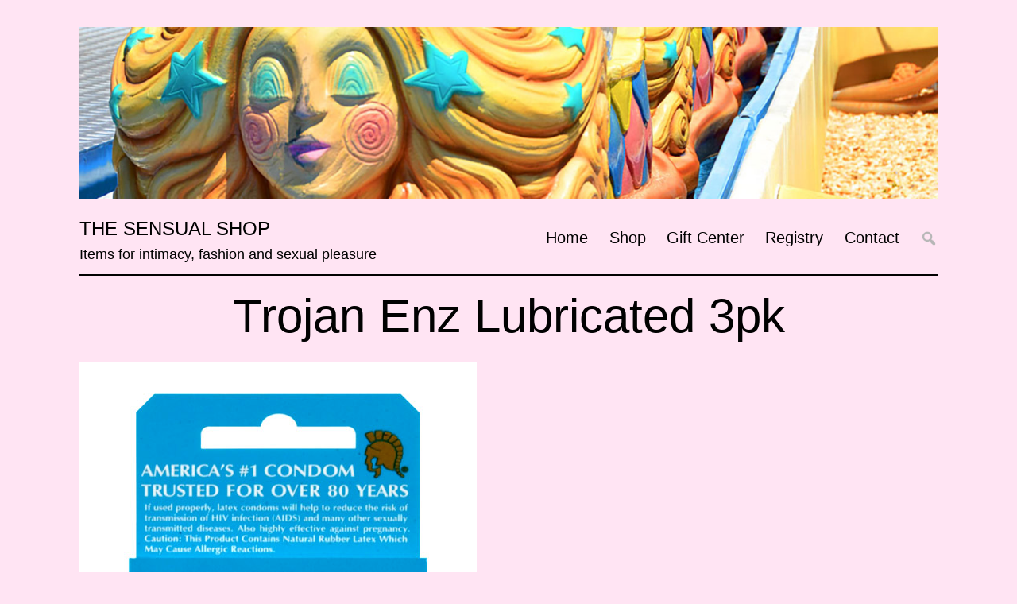

--- FILE ---
content_type: text/html; charset=UTF-8
request_url: https://www.thesensualshop.com/2009/08/22/trojan-enz-lubricated-3pk/
body_size: 10782
content:
<!doctype html>
<html lang="en-US" >
<head>
	<meta charset="UTF-8" />
	<meta name="viewport" content="width=device-width, initial-scale=1.0" />
	<title>Trojan Enz Lubricated 3pk &#8211; The Sensual Shop</title>
<meta name='robots' content='max-image-preview:large' />
<link rel="alternate" type="application/rss+xml" title="The Sensual Shop &raquo; Feed" href="https://www.thesensualshop.com/feed/" />
<link rel="alternate" type="application/rss+xml" title="The Sensual Shop &raquo; Comments Feed" href="https://www.thesensualshop.com/comments/feed/" />
<link rel="alternate" title="oEmbed (JSON)" type="application/json+oembed" href="https://www.thesensualshop.com/wp-json/oembed/1.0/embed?url=https%3A%2F%2Fwww.thesensualshop.com%2F2009%2F08%2F22%2Ftrojan-enz-lubricated-3pk%2F" />
<link rel="alternate" title="oEmbed (XML)" type="text/xml+oembed" href="https://www.thesensualshop.com/wp-json/oembed/1.0/embed?url=https%3A%2F%2Fwww.thesensualshop.com%2F2009%2F08%2F22%2Ftrojan-enz-lubricated-3pk%2F&#038;format=xml" />
<style id='wp-img-auto-sizes-contain-inline-css'>
img:is([sizes=auto i],[sizes^="auto," i]){contain-intrinsic-size:3000px 1500px}
/*# sourceURL=wp-img-auto-sizes-contain-inline-css */
</style>
<style id='wp-emoji-styles-inline-css'>

	img.wp-smiley, img.emoji {
		display: inline !important;
		border: none !important;
		box-shadow: none !important;
		height: 1em !important;
		width: 1em !important;
		margin: 0 0.07em !important;
		vertical-align: -0.1em !important;
		background: none !important;
		padding: 0 !important;
	}
/*# sourceURL=wp-emoji-styles-inline-css */
</style>
<style id='wp-block-library-inline-css'>
:root{--wp-block-synced-color:#7a00df;--wp-block-synced-color--rgb:122,0,223;--wp-bound-block-color:var(--wp-block-synced-color);--wp-editor-canvas-background:#ddd;--wp-admin-theme-color:#007cba;--wp-admin-theme-color--rgb:0,124,186;--wp-admin-theme-color-darker-10:#006ba1;--wp-admin-theme-color-darker-10--rgb:0,107,160.5;--wp-admin-theme-color-darker-20:#005a87;--wp-admin-theme-color-darker-20--rgb:0,90,135;--wp-admin-border-width-focus:2px}@media (min-resolution:192dpi){:root{--wp-admin-border-width-focus:1.5px}}.wp-element-button{cursor:pointer}:root .has-very-light-gray-background-color{background-color:#eee}:root .has-very-dark-gray-background-color{background-color:#313131}:root .has-very-light-gray-color{color:#eee}:root .has-very-dark-gray-color{color:#313131}:root .has-vivid-green-cyan-to-vivid-cyan-blue-gradient-background{background:linear-gradient(135deg,#00d084,#0693e3)}:root .has-purple-crush-gradient-background{background:linear-gradient(135deg,#34e2e4,#4721fb 50%,#ab1dfe)}:root .has-hazy-dawn-gradient-background{background:linear-gradient(135deg,#faaca8,#dad0ec)}:root .has-subdued-olive-gradient-background{background:linear-gradient(135deg,#fafae1,#67a671)}:root .has-atomic-cream-gradient-background{background:linear-gradient(135deg,#fdd79a,#004a59)}:root .has-nightshade-gradient-background{background:linear-gradient(135deg,#330968,#31cdcf)}:root .has-midnight-gradient-background{background:linear-gradient(135deg,#020381,#2874fc)}:root{--wp--preset--font-size--normal:16px;--wp--preset--font-size--huge:42px}.has-regular-font-size{font-size:1em}.has-larger-font-size{font-size:2.625em}.has-normal-font-size{font-size:var(--wp--preset--font-size--normal)}.has-huge-font-size{font-size:var(--wp--preset--font-size--huge)}.has-text-align-center{text-align:center}.has-text-align-left{text-align:left}.has-text-align-right{text-align:right}.has-fit-text{white-space:nowrap!important}#end-resizable-editor-section{display:none}.aligncenter{clear:both}.items-justified-left{justify-content:flex-start}.items-justified-center{justify-content:center}.items-justified-right{justify-content:flex-end}.items-justified-space-between{justify-content:space-between}.screen-reader-text{border:0;clip-path:inset(50%);height:1px;margin:-1px;overflow:hidden;padding:0;position:absolute;width:1px;word-wrap:normal!important}.screen-reader-text:focus{background-color:#ddd;clip-path:none;color:#444;display:block;font-size:1em;height:auto;left:5px;line-height:normal;padding:15px 23px 14px;text-decoration:none;top:5px;width:auto;z-index:100000}html :where(.has-border-color){border-style:solid}html :where([style*=border-top-color]){border-top-style:solid}html :where([style*=border-right-color]){border-right-style:solid}html :where([style*=border-bottom-color]){border-bottom-style:solid}html :where([style*=border-left-color]){border-left-style:solid}html :where([style*=border-width]){border-style:solid}html :where([style*=border-top-width]){border-top-style:solid}html :where([style*=border-right-width]){border-right-style:solid}html :where([style*=border-bottom-width]){border-bottom-style:solid}html :where([style*=border-left-width]){border-left-style:solid}html :where(img[class*=wp-image-]){height:auto;max-width:100%}:where(figure){margin:0 0 1em}html :where(.is-position-sticky){--wp-admin--admin-bar--position-offset:var(--wp-admin--admin-bar--height,0px)}@media screen and (max-width:600px){html :where(.is-position-sticky){--wp-admin--admin-bar--position-offset:0px}}

/*# sourceURL=wp-block-library-inline-css */
</style><style id='global-styles-inline-css'>
:root{--wp--preset--aspect-ratio--square: 1;--wp--preset--aspect-ratio--4-3: 4/3;--wp--preset--aspect-ratio--3-4: 3/4;--wp--preset--aspect-ratio--3-2: 3/2;--wp--preset--aspect-ratio--2-3: 2/3;--wp--preset--aspect-ratio--16-9: 16/9;--wp--preset--aspect-ratio--9-16: 9/16;--wp--preset--color--black: #000000;--wp--preset--color--cyan-bluish-gray: #abb8c3;--wp--preset--color--white: #FFFFFF;--wp--preset--color--pale-pink: #f78da7;--wp--preset--color--vivid-red: #cf2e2e;--wp--preset--color--luminous-vivid-orange: #ff6900;--wp--preset--color--luminous-vivid-amber: #fcb900;--wp--preset--color--light-green-cyan: #7bdcb5;--wp--preset--color--vivid-green-cyan: #00d084;--wp--preset--color--pale-cyan-blue: #8ed1fc;--wp--preset--color--vivid-cyan-blue: #0693e3;--wp--preset--color--vivid-purple: #9b51e0;--wp--preset--color--dark-gray: #28303D;--wp--preset--color--gray: #39414D;--wp--preset--color--green: #D1E4DD;--wp--preset--color--blue: #D1DFE4;--wp--preset--color--purple: #D1D1E4;--wp--preset--color--red: #E4D1D1;--wp--preset--color--orange: #E4DAD1;--wp--preset--color--yellow: #EEEADD;--wp--preset--gradient--vivid-cyan-blue-to-vivid-purple: linear-gradient(135deg,rgb(6,147,227) 0%,rgb(155,81,224) 100%);--wp--preset--gradient--light-green-cyan-to-vivid-green-cyan: linear-gradient(135deg,rgb(122,220,180) 0%,rgb(0,208,130) 100%);--wp--preset--gradient--luminous-vivid-amber-to-luminous-vivid-orange: linear-gradient(135deg,rgb(252,185,0) 0%,rgb(255,105,0) 100%);--wp--preset--gradient--luminous-vivid-orange-to-vivid-red: linear-gradient(135deg,rgb(255,105,0) 0%,rgb(207,46,46) 100%);--wp--preset--gradient--very-light-gray-to-cyan-bluish-gray: linear-gradient(135deg,rgb(238,238,238) 0%,rgb(169,184,195) 100%);--wp--preset--gradient--cool-to-warm-spectrum: linear-gradient(135deg,rgb(74,234,220) 0%,rgb(151,120,209) 20%,rgb(207,42,186) 40%,rgb(238,44,130) 60%,rgb(251,105,98) 80%,rgb(254,248,76) 100%);--wp--preset--gradient--blush-light-purple: linear-gradient(135deg,rgb(255,206,236) 0%,rgb(152,150,240) 100%);--wp--preset--gradient--blush-bordeaux: linear-gradient(135deg,rgb(254,205,165) 0%,rgb(254,45,45) 50%,rgb(107,0,62) 100%);--wp--preset--gradient--luminous-dusk: linear-gradient(135deg,rgb(255,203,112) 0%,rgb(199,81,192) 50%,rgb(65,88,208) 100%);--wp--preset--gradient--pale-ocean: linear-gradient(135deg,rgb(255,245,203) 0%,rgb(182,227,212) 50%,rgb(51,167,181) 100%);--wp--preset--gradient--electric-grass: linear-gradient(135deg,rgb(202,248,128) 0%,rgb(113,206,126) 100%);--wp--preset--gradient--midnight: linear-gradient(135deg,rgb(2,3,129) 0%,rgb(40,116,252) 100%);--wp--preset--gradient--purple-to-yellow: linear-gradient(160deg, #D1D1E4 0%, #EEEADD 100%);--wp--preset--gradient--yellow-to-purple: linear-gradient(160deg, #EEEADD 0%, #D1D1E4 100%);--wp--preset--gradient--green-to-yellow: linear-gradient(160deg, #D1E4DD 0%, #EEEADD 100%);--wp--preset--gradient--yellow-to-green: linear-gradient(160deg, #EEEADD 0%, #D1E4DD 100%);--wp--preset--gradient--red-to-yellow: linear-gradient(160deg, #E4D1D1 0%, #EEEADD 100%);--wp--preset--gradient--yellow-to-red: linear-gradient(160deg, #EEEADD 0%, #E4D1D1 100%);--wp--preset--gradient--purple-to-red: linear-gradient(160deg, #D1D1E4 0%, #E4D1D1 100%);--wp--preset--gradient--red-to-purple: linear-gradient(160deg, #E4D1D1 0%, #D1D1E4 100%);--wp--preset--font-size--small: 18px;--wp--preset--font-size--medium: 20px;--wp--preset--font-size--large: 24px;--wp--preset--font-size--x-large: 42px;--wp--preset--font-size--extra-small: 16px;--wp--preset--font-size--normal: 20px;--wp--preset--font-size--extra-large: 40px;--wp--preset--font-size--huge: 96px;--wp--preset--font-size--gigantic: 144px;--wp--preset--spacing--20: 0.44rem;--wp--preset--spacing--30: 0.67rem;--wp--preset--spacing--40: 1rem;--wp--preset--spacing--50: 1.5rem;--wp--preset--spacing--60: 2.25rem;--wp--preset--spacing--70: 3.38rem;--wp--preset--spacing--80: 5.06rem;--wp--preset--shadow--natural: 6px 6px 9px rgba(0, 0, 0, 0.2);--wp--preset--shadow--deep: 12px 12px 50px rgba(0, 0, 0, 0.4);--wp--preset--shadow--sharp: 6px 6px 0px rgba(0, 0, 0, 0.2);--wp--preset--shadow--outlined: 6px 6px 0px -3px rgb(255, 255, 255), 6px 6px rgb(0, 0, 0);--wp--preset--shadow--crisp: 6px 6px 0px rgb(0, 0, 0);}:where(.is-layout-flex){gap: 0.5em;}:where(.is-layout-grid){gap: 0.5em;}body .is-layout-flex{display: flex;}.is-layout-flex{flex-wrap: wrap;align-items: center;}.is-layout-flex > :is(*, div){margin: 0;}body .is-layout-grid{display: grid;}.is-layout-grid > :is(*, div){margin: 0;}:where(.wp-block-columns.is-layout-flex){gap: 2em;}:where(.wp-block-columns.is-layout-grid){gap: 2em;}:where(.wp-block-post-template.is-layout-flex){gap: 1.25em;}:where(.wp-block-post-template.is-layout-grid){gap: 1.25em;}.has-black-color{color: var(--wp--preset--color--black) !important;}.has-cyan-bluish-gray-color{color: var(--wp--preset--color--cyan-bluish-gray) !important;}.has-white-color{color: var(--wp--preset--color--white) !important;}.has-pale-pink-color{color: var(--wp--preset--color--pale-pink) !important;}.has-vivid-red-color{color: var(--wp--preset--color--vivid-red) !important;}.has-luminous-vivid-orange-color{color: var(--wp--preset--color--luminous-vivid-orange) !important;}.has-luminous-vivid-amber-color{color: var(--wp--preset--color--luminous-vivid-amber) !important;}.has-light-green-cyan-color{color: var(--wp--preset--color--light-green-cyan) !important;}.has-vivid-green-cyan-color{color: var(--wp--preset--color--vivid-green-cyan) !important;}.has-pale-cyan-blue-color{color: var(--wp--preset--color--pale-cyan-blue) !important;}.has-vivid-cyan-blue-color{color: var(--wp--preset--color--vivid-cyan-blue) !important;}.has-vivid-purple-color{color: var(--wp--preset--color--vivid-purple) !important;}.has-black-background-color{background-color: var(--wp--preset--color--black) !important;}.has-cyan-bluish-gray-background-color{background-color: var(--wp--preset--color--cyan-bluish-gray) !important;}.has-white-background-color{background-color: var(--wp--preset--color--white) !important;}.has-pale-pink-background-color{background-color: var(--wp--preset--color--pale-pink) !important;}.has-vivid-red-background-color{background-color: var(--wp--preset--color--vivid-red) !important;}.has-luminous-vivid-orange-background-color{background-color: var(--wp--preset--color--luminous-vivid-orange) !important;}.has-luminous-vivid-amber-background-color{background-color: var(--wp--preset--color--luminous-vivid-amber) !important;}.has-light-green-cyan-background-color{background-color: var(--wp--preset--color--light-green-cyan) !important;}.has-vivid-green-cyan-background-color{background-color: var(--wp--preset--color--vivid-green-cyan) !important;}.has-pale-cyan-blue-background-color{background-color: var(--wp--preset--color--pale-cyan-blue) !important;}.has-vivid-cyan-blue-background-color{background-color: var(--wp--preset--color--vivid-cyan-blue) !important;}.has-vivid-purple-background-color{background-color: var(--wp--preset--color--vivid-purple) !important;}.has-black-border-color{border-color: var(--wp--preset--color--black) !important;}.has-cyan-bluish-gray-border-color{border-color: var(--wp--preset--color--cyan-bluish-gray) !important;}.has-white-border-color{border-color: var(--wp--preset--color--white) !important;}.has-pale-pink-border-color{border-color: var(--wp--preset--color--pale-pink) !important;}.has-vivid-red-border-color{border-color: var(--wp--preset--color--vivid-red) !important;}.has-luminous-vivid-orange-border-color{border-color: var(--wp--preset--color--luminous-vivid-orange) !important;}.has-luminous-vivid-amber-border-color{border-color: var(--wp--preset--color--luminous-vivid-amber) !important;}.has-light-green-cyan-border-color{border-color: var(--wp--preset--color--light-green-cyan) !important;}.has-vivid-green-cyan-border-color{border-color: var(--wp--preset--color--vivid-green-cyan) !important;}.has-pale-cyan-blue-border-color{border-color: var(--wp--preset--color--pale-cyan-blue) !important;}.has-vivid-cyan-blue-border-color{border-color: var(--wp--preset--color--vivid-cyan-blue) !important;}.has-vivid-purple-border-color{border-color: var(--wp--preset--color--vivid-purple) !important;}.has-vivid-cyan-blue-to-vivid-purple-gradient-background{background: var(--wp--preset--gradient--vivid-cyan-blue-to-vivid-purple) !important;}.has-light-green-cyan-to-vivid-green-cyan-gradient-background{background: var(--wp--preset--gradient--light-green-cyan-to-vivid-green-cyan) !important;}.has-luminous-vivid-amber-to-luminous-vivid-orange-gradient-background{background: var(--wp--preset--gradient--luminous-vivid-amber-to-luminous-vivid-orange) !important;}.has-luminous-vivid-orange-to-vivid-red-gradient-background{background: var(--wp--preset--gradient--luminous-vivid-orange-to-vivid-red) !important;}.has-very-light-gray-to-cyan-bluish-gray-gradient-background{background: var(--wp--preset--gradient--very-light-gray-to-cyan-bluish-gray) !important;}.has-cool-to-warm-spectrum-gradient-background{background: var(--wp--preset--gradient--cool-to-warm-spectrum) !important;}.has-blush-light-purple-gradient-background{background: var(--wp--preset--gradient--blush-light-purple) !important;}.has-blush-bordeaux-gradient-background{background: var(--wp--preset--gradient--blush-bordeaux) !important;}.has-luminous-dusk-gradient-background{background: var(--wp--preset--gradient--luminous-dusk) !important;}.has-pale-ocean-gradient-background{background: var(--wp--preset--gradient--pale-ocean) !important;}.has-electric-grass-gradient-background{background: var(--wp--preset--gradient--electric-grass) !important;}.has-midnight-gradient-background{background: var(--wp--preset--gradient--midnight) !important;}.has-small-font-size{font-size: var(--wp--preset--font-size--small) !important;}.has-medium-font-size{font-size: var(--wp--preset--font-size--medium) !important;}.has-large-font-size{font-size: var(--wp--preset--font-size--large) !important;}.has-x-large-font-size{font-size: var(--wp--preset--font-size--x-large) !important;}
/*# sourceURL=global-styles-inline-css */
</style>

<style id='classic-theme-styles-inline-css'>
/*! This file is auto-generated */
.wp-block-button__link{color:#fff;background-color:#32373c;border-radius:9999px;box-shadow:none;text-decoration:none;padding:calc(.667em + 2px) calc(1.333em + 2px);font-size:1.125em}.wp-block-file__button{background:#32373c;color:#fff;text-decoration:none}
/*# sourceURL=/wp-includes/css/classic-themes.min.css */
</style>
<link rel='stylesheet' id='twenty-twenty-one-custom-color-overrides-css' href='https://www.thesensualshop.com/wp-content/themes/twentytwentyone/assets/css/custom-color-overrides.css?ver=1.0' media='all' />
<style id='twenty-twenty-one-custom-color-overrides-inline-css'>
:root .editor-styles-wrapper{--global--color-background: #ffe4f3;--global--color-primary: #000;--global--color-secondary: #000;--button--color-background: #000;--button--color-text-hover: #000;}
/*# sourceURL=twenty-twenty-one-custom-color-overrides-inline-css */
</style>
<link rel='stylesheet' id='twenty-twenty-one-style-css' href='https://www.thesensualshop.com/wp-content/themes/twentytwentyone/style.css?ver=1.0' media='all' />
<style id='twenty-twenty-one-style-inline-css'>
:root{--global--color-background: #ffe4f3;--global--color-primary: #000;--global--color-secondary: #000;--button--color-background: #000;--button--color-text-hover: #000;}
/*# sourceURL=twenty-twenty-one-style-inline-css */
</style>
<link rel='stylesheet' id='hitpics-main-style-css' href='https://www.thesensualshop.com/wp-content/themes/hpdefaulttwo/style.css?ver=1.0' media='all' />
<link rel='stylesheet' id='dashicons-css' href='https://www.thesensualshop.com/wp-includes/css/dashicons.min.css?ver=6.9' media='all' />
<link rel='stylesheet' id='twenty-twenty-one-print-style-css' href='https://www.thesensualshop.com/wp-content/themes/twentytwentyone/assets/css/print.css?ver=1.0' media='print' />
<script src="https://www.thesensualshop.com/wp-includes/js/jquery/jquery.min.js?ver=3.7.1" id="jquery-core-js"></script>
<script src="https://www.thesensualshop.com/wp-includes/js/jquery/jquery-migrate.min.js?ver=3.4.1" id="jquery-migrate-js"></script>
<script id="twenty-twenty-one-ie11-polyfills-js-after">
( Element.prototype.matches && Element.prototype.closest && window.NodeList && NodeList.prototype.forEach ) || document.write( '<script src="https://www.thesensualshop.com/wp-content/themes/twentytwentyone/assets/js/polyfills.js?ver=1.0"></scr' + 'ipt>' );
//# sourceURL=twenty-twenty-one-ie11-polyfills-js-after
</script>
<script src="https://www.thesensualshop.com/wp-content/themes/twentytwentyone/assets/js/primary-navigation.js?ver=1.0" id="twenty-twenty-one-primary-navigation-script-js" defer data-wp-strategy="defer"></script>
<link rel="https://api.w.org/" href="https://www.thesensualshop.com/wp-json/" /><link rel="alternate" title="JSON" type="application/json" href="https://www.thesensualshop.com/wp-json/wp/v2/posts/561" /><link rel="EditURI" type="application/rsd+xml" title="RSD" href="https://www.thesensualshop.com/xmlrpc.php?rsd" />
<meta name="generator" content="WordPress 6.9" />
<link rel="image_src" href="https://www.thesensualshop.com/wp-content/sensualshop-uploads/2009/08/trojanenz.jpg" />
<link rel="canonical" href="https://www.thesensualshop.com/2009/08/22/trojan-enz-lubricated-3pk" />
<link rel="shortlink" href="https://www.thesensualshop.com/?p=561" />
<meta name="web_author" content="Web Site Development: Hit Pictures" />
<meta name="wp_theme_name" content="HitPictures" />
<link rel="wp_theme_address" href="https://hit.pics/" />
<meta name="copyright" content="The Sensual Shop" />
<meta name="googlebot" content="noodp" />
<meta name="robots" content="noodp" />
<meta name="no-email-collection" content="No spam harvesting allowed" />
<meta name="dc.source" content="https://www.thesensualshop.com/2009/08/22/trojan-enz-lubricated-3pk" />
<meta name="dc.publisher" content="The Sensual Shop" />
<meta name="dc.date" content="2009-08-22T17:37:09-07:00" />
<meta name="dc.title" content="Trojan Enz Lubricated 3pk" />
<meta name="dc.creator" content="Walker" />
<meta name="description" content="Trojan Enz Lubricated 3pk-Safety girls and boys everywhere count on the superior quality of Trojan condoms to provide secure, sensual sexual experiences. The" />
<meta name="keywords" content="adult novelty,condoms,sensual products," />
<meta name="author" content="Walker" />
<meta name="abstract" content="Trojan Enz Lubricated 3pk" />
<meta property="og:title" content="Trojan Enz Lubricated 3pk" />
<meta itemprop="name" content="Trojan Enz Lubricated 3pk" />
<meta name="twitter:title" content="Trojan Enz Lubricated 3pk" />
<meta property="og:type" content="article" />
<meta property="article:published_time" content="2009-08-22T17:37:09-07:00" />
<meta property="article:modified_time" content="2012-11-30T23:22:23-07:00" />
<meta property="og:description" content="Trojan Enz Lubricated 3pk-Safety girls and boys everywhere count on the superior quality of Trojan condoms to provide secure, sensual sexual experiences. The" />
<meta name="twitter:description" content="Trojan Enz Lubricated 3pk-Safety girls and boys everywhere count on the superior quality of Trojan condoms to provide secure, sensual sexual experiences. The" />
<meta itemprop="description" content="Trojan Enz Lubricated 3pk-Safety girls and boys everywhere count on the superior quality of Trojan condoms to provide secure, sensual sexual experiences. The" />
<meta itemprop="image" content="https://www.thesensualshop.com/wp-content/sensualshop-uploads/2009/08/trojanenz.jpg" />
<link rel="icon" href="https://www.thesensualshop.com/wp-content/themes/hpdefaulttwo/image_icons/favicon_32x32.png" sizes="32x32" />
<link rel="icon" href="https://www.thesensualshop.com/wp-content/themes/hpdefaulttwo/image_icons/favicon_192x192.png" sizes="192x192" />
<link rel="apple-touch-icon" href="https://www.thesensualshop.com/wp-content/themes/hpdefaulttwo/image_icons/favicon_180x180.png" />
<link rel="android-chrome" href="https://www.thesensualshop.com/wp-content/themes/hpdefaulttwo/image_icons/favicon_192x192.png" />
<link rel="android-chrome" href="https://www.thesensualshop.com/wp-content/themes/hpdefaulttwo/image_icons/favicon_512x512.png" />
<meta name="msapplication-TileImage" content="https://www.thesensualshop.com/wp-content/themes/hpdefaulttwo/image_icons/favicon_270x270.png" />
<meta name="twitter:card" content="summary" />
<meta property="og:url" content="https://www.thesensualshop.com/2009/08/22/trojan-enz-lubricated-3pk" />
<meta property="og:image" content="https://www.thesensualshop.com/wp-content/sensualshop-uploads/2009/08/trojanenz.jpg" />
<meta property="og:site_name" content="The Sensual Shop" />
<script type="text/javascript">

// Add attribute to every anchor tag with a JPEG, PNG or GIF
jQuery(function($) {
	jQuery('a[href$=".jpg"], a[href$=".jpeg"], a[href$=".png"], a[href$=".gif"]').attr('onclick', 'nlrg_img(this)'); 
});

// Remove function
function remove_img(value) {
	var parent=jQuery(value).parent();
	parent.remove();
}
	
// Load large image versions into a lightbox
function nlrg_img(value) {
	event.preventDefault();
	var imgdata = jQuery(value).attr('href');
         
		// Check if #lightbox already loaded
        if (jQuery('#lightbox').length > 0) {

            jQuery('#imgcontent').html('<img src="' + imgdata + '" />');
            jQuery('#lightbox').show(600);
			jQuery('#imgcontent').show(900);
        
		}else{

            // Or create HTML markup
            var lightbox = 
            '<div id="lightbox">' +
                '<div id="imgcontent">' +
                    '<img src="' + imgdata +'" />' +
                '</div>' +    
            '</div>';
                 
            //insert lightbox HTML into page
            jQuery('body').append(lightbox);
        }
}

jQuery(document).ready(function(jQuery) {
     
    //Click anywhere on the page to get rid of lightbox window
    jQuery('body').on('click', '#lightbox', function() { //must use on, as the lightbox element is inserted into the DOM
		jQuery('#imgcontent').hide(600);
        jQuery('#lightbox').hide(600);
    });	
}); 

</script>


<script type="text/javascript">

// Add attribute to every anchor tag with class 'hpdloader'
jQuery(function($) {
	jQuery('div[class*="hpdloader"]').attr('onclick', 'blwup(this)'); 
});

function blwup(value) {
	event.preventDefault();
	var divdata = jQuery(value).children().html();
	var closeBtn = '<div id="lghtclose"><img src="https://www.thesensualshop.com/wp-content/themes/hpdefaulttwo/images/close.png" /></div>';

		// Check if #lightbox already loaded
        if (jQuery('#htmlightbox').length > 0) {

            jQuery('#htmlcontent').html(closeBtn + divdata);
            jQuery('#htmlightbox').show(600);
			jQuery('#htmlcontent').show(700);
        
		}else{

          // Or create HTML markup
          var lightbox = 
            '<div id="htmlightbox">' +
                '<div id="htmlcontent">' +
                    closeBtn + divdata +
                '</div>' +    
            '</div>';
                 
            //insert lightbox HTML into page
            jQuery('body').append(lightbox);
        }
}

jQuery(document).ready(function(jQuery) {

    //Click close icon lightbox window
    jQuery('body').on('click', '#lghtclose', function() {

		jQuery('#htmlightbox').hide(600);
    });
});

</script>

<style id="custom-background-css">
body.custom-background { background-color: #ffe4f3; }
</style>
			<style id="wp-custom-css">
			.post-thumbnail .thumbIcon {
	display: none;
}		</style>
		</head>

<body class="wp-singular post-template-default single single-post postid-561 single-format-image custom-background wp-custom-logo wp-embed-responsive wp-theme-twentytwentyone wp-child-theme-hpdefaulttwo is-light-theme has-background-white no-js singular has-main-navigation">
<div id="page" class="site">
	<a class="skip-link screen-reader-text" href="#content">
		Skip to content	</a>

	
<header id="masthead" class="site-header has-logo has-title-and-tagline has-menu">

	
	<div class="site-logo"><a href="https://www.thesensualshop.com/" class="custom-logo-link" rel="home"><img width="1400" height="280" src="https://www.thesensualshop.com/wp-content/sensualshop-uploads/2023/07/sensual-shop-banner-230713.jpg" class="custom-logo" alt="The Sensual Shop" decoding="async" fetchpriority="high" srcset="https://www.thesensualshop.com/wp-content/sensualshop-uploads/2023/07/sensual-shop-banner-230713.jpg 1400w, https://www.thesensualshop.com/wp-content/sensualshop-uploads/2023/07/sensual-shop-banner-230713-300x60.jpg 300w, https://www.thesensualshop.com/wp-content/sensualshop-uploads/2023/07/sensual-shop-banner-230713-1024x205.jpg 1024w" sizes="(max-width: 1400px) 100vw, 1400px" /></a></div>

<div class="site-branding">

	
						<p class="site-title"><a href="https://www.thesensualshop.com/" rel="home">The Sensual Shop</a></p>
			
			<p class="site-description">
			Items for intimacy, fashion and sexual pleasure		</p>
	</div><!-- .site-branding -->
	
	<nav id="site-navigation" class="primary-navigation" role="navigation" aria-label="Primary menu">
		<div class="menu-button-container">
			<button id="primary-mobile-menu" class="button" aria-controls="primary-menu-list" aria-expanded="false">
				<span class="dropdown-icon open">Menu					<svg class="svg-icon" width="24" height="24" aria-hidden="true" role="img" focusable="false" viewBox="0 0 24 24" fill="none" xmlns="http://www.w3.org/2000/svg"><path fill-rule="evenodd" clip-rule="evenodd" d="M4.5 6H19.5V7.5H4.5V6ZM4.5 12H19.5V13.5H4.5V12ZM19.5 18H4.5V19.5H19.5V18Z" fill="currentColor"/></svg>				</span>
				<span class="dropdown-icon close">Close					<svg class="svg-icon" width="24" height="24" aria-hidden="true" role="img" focusable="false" viewBox="0 0 24 24" fill="none" xmlns="http://www.w3.org/2000/svg"><path fill-rule="evenodd" clip-rule="evenodd" d="M12 10.9394L5.53033 4.46973L4.46967 5.53039L10.9393 12.0001L4.46967 18.4697L5.53033 19.5304L12 13.0607L18.4697 19.5304L19.5303 18.4697L13.0607 12.0001L19.5303 5.53039L18.4697 4.46973L12 10.9394Z" fill="currentColor"/></svg>				</span>
			</button><!-- #primary-mobile-menu -->
			
			<div id="moblsearch" class="hpdloader">##<div>
                <form role="search" method="get" class="search-form" action="https://www.thesensualshop.com/">
                <label for="search-form-1"></label>
                <input type="search" class="search-field" placeholder="Search" value="" name="s" title="Search for:" />
                <input type="submit" class="search-submit" value="" />
                </form>
			</div></div>

		</div><!-- .menu-button-container -->
		<div class="primary-menu-container"><ul id="primary-menu-list" class="menu-wrapper"><li id="menu-item-937" class="menu-item menu-item-type-custom menu-item-object-custom menu-item-home menu-item-937"><a href="https://www.thesensualshop.com/">Home</a></li>
<li id="menu-item-1327" class="menu-item menu-item-type-custom menu-item-object-custom menu-item-home menu-item-1327"><a href="https://www.thesensualshop.com/">Shop</a></li>
<li id="menu-item-1326" class="menu-item menu-item-type-post_type menu-item-object-page menu-item-1326"><a href="https://www.thesensualshop.com/gift-center/">Gift Center</a></li>
<li id="menu-item-1269" class="menu-item menu-item-type-custom menu-item-object-custom menu-item-1269"><a target="_blank" href="http://www.mygiftlist.com/register_gift.asp?RefSource=SENSUALS2284">Registry</a></li>
<li id="menu-item-1330" class="menu-item menu-item-type-post_type menu-item-object-page menu-item-1330"><a href="https://www.thesensualshop.com/contact-us/">Contact</a></li>
<li class="menu-item menu-search"><div class="hpdloader">##<div><form role="search" method="get" class="search-form" action="https://www.thesensualshop.com/"><label for="search-form-2"></label><input type="search" class="search-field" placeholder="Search" value="" name="s" title="Search for:" /><input type="submit" class="search-submit" value="" /></form></div></div></li></ul></div>	</nav><!-- #site-navigation -->

</header><!-- #masthead -->

	<div id="content" class="site-content">
		<div id="primary" class="content-area">
			<main id="main" class="site-main">

<article id="post-561" class="post-561 post type-post status-publish format-image hentry category-condoms tag-adult-novelty tag-condoms tag-sensual-products post_format-post-format-image entry">

	<header class="entry-header alignwide">
		<h1 class="entry-title">Trojan Enz Lubricated 3pk</h1>	</header><!-- .entry-header -->

	<div class="entry-content">
		<p><img decoding="async" class="alignnone size-full wp-image-562" title="trojanenz" src="https://www.thesensualshop.com/wp-content/sensualshop-uploads/2009/08/trojanenz.jpg" alt="trojanenz" width="500" height="618" srcset="https://www.thesensualshop.com/wp-content/sensualshop-uploads/2009/08/trojanenz.jpg 500w, https://www.thesensualshop.com/wp-content/sensualshop-uploads/2009/08/trojanenz-242x300.jpg 242w" sizes="(max-width: 500px) 100vw, 500px" /></p>
<div>Safety girls and boys everywhere count on the superior quality of Trojan condoms to provide secure, sensual sexual experiences. The Trojan-Enz condom, manufactured from high quality latex, is a classic lubricated condom with a reservoir tip for extra safety. The jelly-like, water-soluble lubricant adds extra comfort and sensitivity for mutual pleasure. Each package includes three condoms.</div>
	</div><!-- .entry-content -->

	<footer class="entry-footer default-max-width">
		<div class="posted-by"><span class="posted-on">Published <time class="entry-date published updated" datetime="2009-08-22T17:37:09-07:00">August 22, 2009</time></span><span class="byline">By <a href="https://www.thesensualshop.com/author/velencia/" rel="author">Walker</a></span></div><div class="post-taxonomies"><span class="cat-links">Categorized as <a href="https://www.thesensualshop.com/category/condoms/" rel="category tag">Condoms</a> </span><span class="tags-links">Tagged <a href="https://www.thesensualshop.com/tag/adult-novelty/" rel="tag">adult novelty</a>, <a href="https://www.thesensualshop.com/tag/condoms/" rel="tag">Condoms</a>, <a href="https://www.thesensualshop.com/tag/sensual-products/" rel="tag">sensual products</a></span></div>	</footer><!-- .entry-footer -->
	
	<div id="page-share" class="hpd-share default-max-width"><div class="soccntr"><div class="socplus"><a href="https://twitter.com/intent/tweet?text=Trojan%20Enz%20Lubricated%203pk&#038;url=https%3A%2F%2Fwww.thesensualshop.com%2F%3Fp%3D561" onclick="javascript:window.open(this.href,'', 'menubar=no,toolbar=no,resizable=yes,scrollbars=yes,height=570,width=500');return false;"><img src="https://www.thesensualshop.com/wp-content/themes/hpdefaulttwo/images/soc-twt.png" width="40" height="40" alt="Twitter" /></a></div><div class="socplus"><a href="https://www.linkedin.com/shareArticle?mini=true&#038;url=https%3A%2F%2Fwww.thesensualshop.com%2F2009%2F08%2F22%2Ftrojan-enz-lubricated-3pk&#038;title=Trojan%20Enz%20Lubricated%203pk&#038;source=" onclick="javascript:window.open(this.href,'', 'menubar=no,toolbar=no,resizable=yes,scrollbars=yes,height=570,width=500');return false;"><img src="https://www.thesensualshop.com/wp-content/themes/hpdefaulttwo/images/soc-lin.png" width="40" height="40" alt="LinkedIn" /></a></div><div class="socplus"><a href="https://digg.com/submit?phase=2&#038;url=https%3A%2F%2Fwww.thesensualshop.com%2F2009%2F08%2F22%2Ftrojan-enz-lubricated-3pk&#038;title=Trojan%20Enz%20Lubricated%203pk" onclick="javascript:window.open(this.href,'', 'menubar=no,toolbar=no,resizable=yes,scrollbars=yes,height=570,width=500');return false;"><img src="https://www.thesensualshop.com/wp-content/themes/hpdefaulttwo/images/soc-dig.png" width="40" height="40" alt="Digg" /></a></div><div class="socplus"><a href="https://www.reddit.com/submit?url=https%3A%2F%2Fwww.thesensualshop.com%2F2009%2F08%2F22%2Ftrojan-enz-lubricated-3pk" onclick="javascript:window.open(this.href,'', 'menubar=no,toolbar=no,resizable=yes,scrollbars=yes,height=570,width=500');return false;"><img src="https://www.thesensualshop.com/wp-content/themes/hpdefaulttwo/images/soc-red.png" width="40" height="40" alt="Reddit" /></a></div><div class="socplus"><a href="https://www.tumblr.com/share/link?url=https%3A%2F%2Fwww.thesensualshop.com%2F2009%2F08%2F22%2Ftrojan-enz-lubricated-3pk&#038;name=Trojan%20Enz%20Lubricated%203pk" onclick="javascript:window.open(this.href,'', 'menubar=no,toolbar=no,resizable=yes,scrollbars=yes,height=570,width=500');return false;"><img src="https://www.thesensualshop.com/wp-content/themes/hpdefaulttwo/images/soc-tbr.png" width="40" height="40" alt="Tumblr" /></a></div><div class="socplus"><a href="https://www.blogger.com/blog-this.g?t&#038;u=https%3A%2F%2Fwww.thesensualshop.com%2F2009%2F08%2F22%2Ftrojan-enz-lubricated-3pk&#038;n=Trojan%20Enz%20Lubricated%203pk" onclick="javascript:window.open(this.href,'', 'menubar=no,toolbar=no,resizable=yes,scrollbars=yes,height=570,width=500');return false;"><img src="https://www.thesensualshop.com/wp-content/themes/hpdefaulttwo/images/soc-bgr.png" width="40" height="40" alt="Blogger" /></a></div><div class="socplus"><a href="https://www.facebook.com/sharer/sharer.php?u=https%3A%2F%2Fwww.thesensualshop.com%2F2009%2F08%2F22%2Ftrojan-enz-lubricated-3pk&#038;t=Trojan%20Enz%20Lubricated%203pk" onclick="javascript:window.open(this.href,'', 'menubar=no,toolbar=no,resizable=yes,scrollbars=yes,height=570,width=500');return false;"><img src="https://www.thesensualshop.com/wp-content/themes/hpdefaulttwo/images/soc-fbk.png" width="40" height="40" alt="Facebook" /></a></div><div class="socplus"><a class="removelrg" href="https://pinterest.com/pin/create/button/?url=https%3A%2F%2Fwww.thesensualshop.com%2F2009%2F08%2F22%2Ftrojan-enz-lubricated-3pk&#038;media=https%3A%2F%2Fwww.thesensualshop.com%2Fwp-content%2Fsensualshop-uploads%2F2009%2F08%2Ftrojanenz.jpg&#038;description=Trojan%20Enz%20Lubricated%203pk" onclick="javascript:window.open(this.href,'', 'menubar=no,toolbar=no,resizable=yes,scrollbars=yes,height=570,width=500');return false;"><img src="https://www.thesensualshop.com/wp-content/themes/hpdefaulttwo/images/soc-pnt.png" width="40" height="40" alt="Pinterest" /></a></div><div class="socplus"><a href="javascript:window.print()"><img src="https://www.thesensualshop.com/wp-content/themes/hpdefaulttwo/images/soc-prt.png" width="40" height="40" alt="Print Page" /></a></div><div class="socplus"><a href="mailto:?to=&subject=A%20link%20for%20review%20from%20The Sensual Shop&body=Found%20this%20link%20of%20interest%20at%20The Sensual Shop:%20https://www.thesensualshop.com/?p=561"><img src="https://www.thesensualshop.com/wp-content/themes/hpdefaulttwo/images/soc-mal.png" width="40" height="40" alt="Email Page" /></a></div><div class="socplus"><a href="sms:;?&body=Found%20this%20link%20of%20interest%20at%20The Sensual Shop:%20https://www.thesensualshop.com/?p=561"><img src="https://www.thesensualshop.com/wp-content/themes/hpdefaulttwo/images/soc-msg.png" width="40" height="40" alt="Send Text Message" /></a></div></div><div class="hpd-pg-link"><input type="text" onclick="jQuery(this).select();" value="https://www.thesensualshop.com/2009/08/22/trojan-enz-lubricated-3pk" /></div><div class="hpd-pg-link"><input type="text" onclick="jQuery(this).select();" value="https://www.thesensualshop.com/?p=561" /></div></div><!-- #page-share -->
				
</article><!-- #post-561 -->

	<nav class="navigation post-navigation" aria-label="Posts">
		<h2 class="screen-reader-text">Post navigation</h2>
		<div class="nav-links"><div class="nav-previous"><a href="https://www.thesensualshop.com/2009/08/19/sex-harness/" rel="prev"><p class="meta-nav"><svg class="svg-icon" width="24" height="24" aria-hidden="true" role="img" focusable="false" viewBox="0 0 24 24" fill="none" xmlns="http://www.w3.org/2000/svg"><path fill-rule="evenodd" clip-rule="evenodd" d="M20 13v-2H8l4-4-1-2-7 7 7 7 1-2-4-4z" fill="currentColor"/></svg>Previous post</p><p class="post-title">Sex Harness</p></a></div><div class="nav-next"><a href="https://www.thesensualshop.com/2009/08/22/trojan-her-pleasure-3pk/" rel="next"><p class="meta-nav">Next post<svg class="svg-icon" width="24" height="24" aria-hidden="true" role="img" focusable="false" viewBox="0 0 24 24" fill="none" xmlns="http://www.w3.org/2000/svg"><path fill-rule="evenodd" clip-rule="evenodd" d="m4 13v-2h12l-4-4 1-2 7 7-7 7-1-2 4-4z" fill="currentColor"/></svg></p><p class="post-title">Trojan Her Pleasure 3pk</p></a></div></div>
	</nav>			</main><!-- #main -->
		</div><!-- #primary -->
	</div><!-- #content -->

	
	<aside class="widget-area">
		
		<section id="recent-posts-3" class="widget widget_recent_entries">
		<h2 class="widget-title">Latest Items</h2><nav aria-label="Latest Items">
		<ul>
											<li>
					<a href="https://www.thesensualshop.com/2014/03/10/bj-blast/">BJ Blast</a>
									</li>
											<li>
					<a href="https://www.thesensualshop.com/2014/03/10/pleasure-for-him-2/">Pleasure for him</a>
									</li>
											<li>
					<a href="https://www.thesensualshop.com/2011/02/13/vajazzle-crystal-tattoo/">Vajazzle Crystal Tattoo</a>
									</li>
											<li>
					<a href="https://www.thesensualshop.com/2011/02/13/8-ear-twin-rabbit-cockring/">8 Ear Twin Rabbit Cockring</a>
									</li>
											<li>
					<a href="https://www.thesensualshop.com/2011/02/13/fleur-de-bliss/">Fleur de Bliss</a>
									</li>
											<li>
					<a href="https://www.thesensualshop.com/2010/01/26/chemise-with-matching-robe-cont/">Chemise with Matching Robe (cont)</a>
									</li>
											<li>
					<a href="https://www.thesensualshop.com/2010/01/26/chemise-with-matching-robe/">Chemise with Matching Robe</a>
									</li>
											<li>
					<a href="https://www.thesensualshop.com/2010/01/26/lace-robe-with-g-string-plus-size/">Lace Robe with g-string (Plus size)</a>
									</li>
											<li>
					<a href="https://www.thesensualshop.com/2010/01/26/lace-robe-with-g-string/">Lace Robe with g-string</a>
									</li>
											<li>
					<a href="https://www.thesensualshop.com/2010/01/26/lovers-fantasy-kit/">Lover&#8217;s Fantasy Kit</a>
									</li>
					</ul>

		</nav></section><section id="categories-3" class="widget widget_categories"><h2 class="widget-title">Sections</h2><nav aria-label="Sections">
			<ul>
					<li class="cat-item cat-item-7"><a href="https://www.thesensualshop.com/category/store/accessories/">Accessories</a>
</li>
	<li class="cat-item cat-item-39"><a href="https://www.thesensualshop.com/category/store/bachelorette-items/">Bachelorette Items</a>
</li>
	<li class="cat-item cat-item-29"><a href="https://www.thesensualshop.com/category/store/books/">Books</a>
</li>
	<li class="cat-item cat-item-49"><a href="https://www.thesensualshop.com/category/condoms/">Condoms</a>
</li>
	<li class="cat-item cat-item-37"><a href="https://www.thesensualshop.com/category/store/novelties/edible/">Edible</a>
</li>
	<li class="cat-item cat-item-23"><a href="https://www.thesensualshop.com/category/events/">Events</a>
</li>
	<li class="cat-item cat-item-26"><a href="https://www.thesensualshop.com/category/store/games-store/">Games</a>
</li>
	<li class="cat-item cat-item-41"><a href="https://www.thesensualshop.com/category/store/lingerie/hosiery/">Hosiery</a>
</li>
	<li class="cat-item cat-item-33"><a href="https://www.thesensualshop.com/category/store/kama-sutra/">Kama Sutra</a>
</li>
	<li class="cat-item cat-item-6"><a href="https://www.thesensualshop.com/category/store/lingerie/">Lingerie</a>
</li>
	<li class="cat-item cat-item-24"><a href="https://www.thesensualshop.com/category/store/lotions-potions/">Lotions &amp; Potions</a>
</li>
	<li class="cat-item cat-item-35"><a href="https://www.thesensualshop.com/category/store/novelties/">Novelties</a>
</li>
	<li class="cat-item cat-item-40"><a href="https://www.thesensualshop.com/category/store/lingerie/plus-size/">Plus Size</a>
</li>
	<li class="cat-item cat-item-48"><a href="https://www.thesensualshop.com/category/store/novelties/risque-novelties-store/">Risque</a>
</li>
	<li class="cat-item cat-item-25"><a href="https://www.thesensualshop.com/category/store/lotions-potions/stimulants/">Stimulants</a>
</li>
	<li class="cat-item cat-item-3"><a href="https://www.thesensualshop.com/category/store/">Store</a>
</li>
	<li class="cat-item cat-item-10"><a href="https://www.thesensualshop.com/category/store/toys-store/">Toys</a>
</li>
	<li class="cat-item cat-item-50"><a href="https://www.thesensualshop.com/category/valentines-2010/">Valentines 2010</a>
</li>
	<li class="cat-item cat-item-43"><a href="https://www.thesensualshop.com/category/store/vouchers/">Vouchers</a>
</li>
	<li class="cat-item cat-item-32"><a href="https://www.thesensualshop.com/category/store/toys-store/waterproof/">Waterproof</a>
</li>
			</ul>

			</nav></section><section id="nav_menu-3" class="widget widget_nav_menu"><h2 class="widget-title">Partners</h2><nav class="menu-partners-container" aria-label="Partners"><ul id="menu-partners" class="menu"><li id="menu-item-1271" class="menu-item menu-item-type-custom menu-item-object-custom menu-item-1271"><a href="https://hit.pics/">Web Development</a></li>
<li id="menu-item-1272" class="menu-item menu-item-type-custom menu-item-object-custom menu-item-1272"><a href="https://fancalendar.com/">Fan Calendar</a></li>
<li id="menu-item-1324" class="menu-item menu-item-type-custom menu-item-object-custom menu-item-1324"><a href="https://throwback.space/">Throwback.Space</a></li>
</ul></nav></section>	</aside><!-- .widget-area -->

	
	<footer id="colophon" class="site-footer" role="contentinfo">

				<div class="site-info">
			<div class="site-name">
																		<a href="https://www.thesensualshop.com/">&copy; The Sensual Shop</a>
														</div><!-- .site-name -->
			<div class="powered-by">
				Website by <a href="https://hit.pics/">Hit Pictures</a>			</div><!-- .powered-by -->
			</div><!-- .site-name -->
		</div><!-- .site-info -->
	</footer><!-- #colophon -->
</div><!-- #page -->
<script type="speculationrules">
{"prefetch":[{"source":"document","where":{"and":[{"href_matches":"/*"},{"not":{"href_matches":["/wp-*.php","/wp-admin/*","/wp-content/sensualshop-uploads/*","/wp-content/*","/wp-content/plugins/*","/wp-content/themes/hpdefaulttwo/*","/wp-content/themes/twentytwentyone/*","/*\\?(.+)"]}},{"not":{"selector_matches":"a[rel~=\"nofollow\"]"}},{"not":{"selector_matches":".no-prefetch, .no-prefetch a"}}]},"eagerness":"conservative"}]}
</script>
<script>document.body.classList.remove("no-js");</script>	<script>
	if ( -1 !== navigator.userAgent.indexOf( 'MSIE' ) || -1 !== navigator.appVersion.indexOf( 'Trident/' ) ) {
		document.body.classList.add( 'is-IE' );
	}
	</script>
	<script src="https://www.thesensualshop.com/wp-includes/js/imagesloaded.min.js?ver=5.0.0" id="imagesloaded-js"></script>
<script src="https://www.thesensualshop.com/wp-includes/js/masonry.min.js?ver=4.2.2" id="masonry-js"></script>
<script src="https://www.thesensualshop.com/wp-content/themes/hpdefaulttwo/scripts/masonryLoad.js" id="hpdmasonryld-js"></script>
<script src="https://www.thesensualshop.com/wp-content/themes/twentytwentyone/assets/js/responsive-embeds.js?ver=1.0" id="twenty-twenty-one-responsive-embeds-script-js"></script>
<script id="wp-emoji-settings" type="application/json">
{"baseUrl":"https://s.w.org/images/core/emoji/17.0.2/72x72/","ext":".png","svgUrl":"https://s.w.org/images/core/emoji/17.0.2/svg/","svgExt":".svg","source":{"concatemoji":"https://www.thesensualshop.com/wp-includes/js/wp-emoji-release.min.js?ver=6.9"}}
</script>
<script type="module">
/*! This file is auto-generated */
const a=JSON.parse(document.getElementById("wp-emoji-settings").textContent),o=(window._wpemojiSettings=a,"wpEmojiSettingsSupports"),s=["flag","emoji"];function i(e){try{var t={supportTests:e,timestamp:(new Date).valueOf()};sessionStorage.setItem(o,JSON.stringify(t))}catch(e){}}function c(e,t,n){e.clearRect(0,0,e.canvas.width,e.canvas.height),e.fillText(t,0,0);t=new Uint32Array(e.getImageData(0,0,e.canvas.width,e.canvas.height).data);e.clearRect(0,0,e.canvas.width,e.canvas.height),e.fillText(n,0,0);const a=new Uint32Array(e.getImageData(0,0,e.canvas.width,e.canvas.height).data);return t.every((e,t)=>e===a[t])}function p(e,t){e.clearRect(0,0,e.canvas.width,e.canvas.height),e.fillText(t,0,0);var n=e.getImageData(16,16,1,1);for(let e=0;e<n.data.length;e++)if(0!==n.data[e])return!1;return!0}function u(e,t,n,a){switch(t){case"flag":return n(e,"\ud83c\udff3\ufe0f\u200d\u26a7\ufe0f","\ud83c\udff3\ufe0f\u200b\u26a7\ufe0f")?!1:!n(e,"\ud83c\udde8\ud83c\uddf6","\ud83c\udde8\u200b\ud83c\uddf6")&&!n(e,"\ud83c\udff4\udb40\udc67\udb40\udc62\udb40\udc65\udb40\udc6e\udb40\udc67\udb40\udc7f","\ud83c\udff4\u200b\udb40\udc67\u200b\udb40\udc62\u200b\udb40\udc65\u200b\udb40\udc6e\u200b\udb40\udc67\u200b\udb40\udc7f");case"emoji":return!a(e,"\ud83e\u1fac8")}return!1}function f(e,t,n,a){let r;const o=(r="undefined"!=typeof WorkerGlobalScope&&self instanceof WorkerGlobalScope?new OffscreenCanvas(300,150):document.createElement("canvas")).getContext("2d",{willReadFrequently:!0}),s=(o.textBaseline="top",o.font="600 32px Arial",{});return e.forEach(e=>{s[e]=t(o,e,n,a)}),s}function r(e){var t=document.createElement("script");t.src=e,t.defer=!0,document.head.appendChild(t)}a.supports={everything:!0,everythingExceptFlag:!0},new Promise(t=>{let n=function(){try{var e=JSON.parse(sessionStorage.getItem(o));if("object"==typeof e&&"number"==typeof e.timestamp&&(new Date).valueOf()<e.timestamp+604800&&"object"==typeof e.supportTests)return e.supportTests}catch(e){}return null}();if(!n){if("undefined"!=typeof Worker&&"undefined"!=typeof OffscreenCanvas&&"undefined"!=typeof URL&&URL.createObjectURL&&"undefined"!=typeof Blob)try{var e="postMessage("+f.toString()+"("+[JSON.stringify(s),u.toString(),c.toString(),p.toString()].join(",")+"));",a=new Blob([e],{type:"text/javascript"});const r=new Worker(URL.createObjectURL(a),{name:"wpTestEmojiSupports"});return void(r.onmessage=e=>{i(n=e.data),r.terminate(),t(n)})}catch(e){}i(n=f(s,u,c,p))}t(n)}).then(e=>{for(const n in e)a.supports[n]=e[n],a.supports.everything=a.supports.everything&&a.supports[n],"flag"!==n&&(a.supports.everythingExceptFlag=a.supports.everythingExceptFlag&&a.supports[n]);var t;a.supports.everythingExceptFlag=a.supports.everythingExceptFlag&&!a.supports.flag,a.supports.everything||((t=a.source||{}).concatemoji?r(t.concatemoji):t.wpemoji&&t.twemoji&&(r(t.twemoji),r(t.wpemoji)))});
//# sourceURL=https://www.thesensualshop.com/wp-includes/js/wp-emoji-loader.min.js
</script>

</body>
</html>


--- FILE ---
content_type: text/css
request_url: https://www.thesensualshop.com/wp-content/themes/hpdefaulttwo/style.css?ver=1.0
body_size: 5124
content:
@charset "UTF-8";

/*
Theme Name: Hit Pictures Default Two
Theme URI: https://hit.pics/tech/
Author: Hit Pictures Technology
Author URI: https://hit.pics/tech/
Template: twentytwentyone
Description: A custom theme for Hit Pictures.
Version: 1.0
License: GNU General Public License v2 or later
License URI: http://www.gnu.org/licenses/gpl-2.0.html
Text Domain: hitpicstd
*/

/*********************************************************************
* Sitewide Styles
*
*
* Customize theme styles: https://allaboutbasic.com/2021/01/05/wordpress-theme-twenty-twenty-one-modifications-and-customizations-of-headers-fonts-styles-and-more/
*
* Working with Unicode Characters:
* https://stackoverflow.com/questions/10393462/placing-unicode-character-in-css-content-value
* https://stackoverflow.com/questions/14298413/what-is-the-html-unicode-character-for-a-tall-right-chevron
* http://shapecatcher.com
* http://www.alanwood.net/unicode/cjk_symbols_and_punctuation.html
* CSS shapes: https://css-tricks.com/the-shapes-of-css/
 *********************************************************************/

/* Box Sizing */
.entry-content,
body.archive .left-ent-content,
body.archive .right-ent-content,
aside.widget-area,
aside.widget-area section.widget,
.msnry,
.thumbIcon,
figure.post-thumbnail,
article,
.hpd-share,
.hpd-right,
input,
.soccntr,
.socplus,
#lightbox,
#imgcontent,
#htmlcontent,
#lghtclose,
.search-form,
iframe,
img {
	-khtml-box-sizing:border-box;
  	-webkit-box-sizing:border-box;
	-moz-box-sizing:border-box;
	box-sizing:border-box;
}

img,
.entry-content div img,
aside.widget-area img {
	max-width: 100% !important;
	height: auto !important;
}

/* Emphasize select link hovers */
#lghtclose:hover,
.primary-navigation .menu-item.menu-search:hover {
	filter:alpha(opacity=60);
	-moz-opacity:0.6;
	-khtml-opacity:0.6;
	opacity:0.6;
}

/* Animate loading of pages in sections
Ref: graphicfusiondesign.com/design/creating-fancy-css3-fade-in-animations-on-page-load */
@-webkit-keyframes fadeIn{ from{ opacity:0; } to{ opacity:1; } }
@-moz-keyframes fadeIn{ from{ opacity:0; } to{ opacity:1; } }
@-o-keyframes fadeIn{ from{ opacity:0; } to{ opacity:1; } }
@keyframes fadeIn{ from{ opacity:0; } to{ opacity:1; } }
/* Transitions affect navigation dropdown menus (pushes them under other page content)
body,
header,
#site-navigation,*/
#primary.content-area,
.plugin_load_early, /* For custom applications */
.entry-content,
#footer.entry-footer,
.nav-links,
.widget-area,
#footer.site-footer,
.plugin_load_late /* For custom applications */
{
opacity:0;
-webkit-animation:fadeIn ease-in 1;
-moz-animation:fadeIn ease-in 1;
-o-animation:fadeIn ease-in 1;
animation:fadeIn ease-in 1;
 
-webkit-animation-fill-mode:forwards;
-moz-animation-fill-mode:forwards;
animation-fill-mode:forwards;
 
-webkit-animation-duration:0.8s;
-moz-animation-duration:0.8s;
animation-duration:0.8s;
}
/*body,
header,
#site-navigation,*/
.plugin_load_early {
-webkit-animation-delay:0.5s;
-moz-animation-delay:0.5s;
animation-delay:0.5s;
}
#primary.content-area,
.entry-content {
-webkit-animation-delay:1s;
-moz-animation-delay:1s;
animation-delay:1s;
}
#footer.entry-footer {
-webkit-animation-delay:1.5s;
-moz-animation-delay:1.5s;
animation-delay:1.5s;
}
.nav-links,
.widget-area,
#footer.site-footer {
-webkit-animation-delay:2s;
-moz-animation-delay:2s;
animation-delay:2s;
}
.plugin_load_late {
-webkit-animation-delay:2.2s;
-moz-animation-delay:2.2s;
animation-delay:2.2s;
}

/* Add arrow after select links. <span class="lift-off"></span> */
.lift-off:after {
	font: "Gill Sans", "Gill Sans MT", "Myriad Pro", "DejaVu Sans Condensed", Helvetica, Arial, "sans-serif";
	content: " \2197";
}

/* Anchor transitions */
a,
a:hover,
article a,
article a:hover,
footer a,
footer a:hover,
input[type="submit"],
input[type="submit"]:hover,
header.entry-header .entry-title a,
header.entry-header .entry-title a:hover,
ul li a,
ul li a:hover,
ul.sub-menu,
ul.sub-menu:hover,
footer.site-footer .site-name a,
footer.site-footer .site-name a:hover,
footer.site-footer .powered-by a,
footer.site-footer .powered-by a:hover,
#lghtclose,
#lghtclose:hover,
.primary-navigation .menu-item.menu-search,
.primary-navigation .menu-item.menu-search:hover {
	-moz-transition:.4s;
	-webkit-transition:.4s;
	-o-transition:.4s;
	-ms-transition:.4s;
	transition:.4s;
}

/* Remove padding left and right of content */
.post-thumbnail, .entry-content .wp-audio-shortcode, .entry-content > *:not(.alignwide):not(.alignfull):not(.alignleft):not(.alignright):not(.wp-block-separator):not(.woocommerce), *[class*=inner-container] > *:not(.entry-content):not(.alignwide):not(.alignfull):not(.alignleft):not(.alignright):not(.wp-block-separator):not(.woocommerce), .default-max-width {
    max-width: var(--responsive--alignwide-width) !important;
}
#main.site-main {
	padding-top: 0 !important;
	margin-top: 0 !important;
}
/* Footer titles */
.site-name a,
.site-name span {
	font-size: 0.5em !important;
	text-decoration: none !important;
}
.primary-menu-container a{
	text-decoration: none !important;
}
/* Gap below title */
body.page header.entry-header,
body.single header.entry-header,
header.page-header {
	text-align: center;
    padding: 18px 0 0 0 !important;
	margin-bottom: 0 !important;
	border-top: 2px solid var(--global--color-border);
	border-bottom: none !important;
	margin-top:12px !important;
}

body.blog .page-title,
body.page.singular .entry-title,
body.single.single-post .entry-title,
body.archive .page-title,
body.search .page-title {
	font-size: 3em !important;
}

/* Gap above title */
header#masthead.site-header.has-title-and-tagline.has-menu,
header#masthead.site-header.has-menu {
    padding-bottom: 0 !important;
	margin-bottom: 0 !important;
}

.archive-description {
    font-size: 1.2em;
}
/* Archives styles 
a.page-numbers:nth-child(2)::before{
	content: "#: ";
} */
span.page-numbers.current{
	text-decoration: none !important;
	background-color: rgba(0, 0, 0, 0.1);
	text-align: center;
	padding: 5px;
	line-height: 1.34; /* Must adjust current page # to match others */
}

.pagination {
	border-top: 1px solid var(--global--color-border);
	margin-bottom: 0;
}

h1.page-title {
    text-align: center !important;
}

/*********************************************************************
* Page Content Styles
**********************************************************************/

.entry-content > .alignright {
	max-width: var(--responsive--alignwide-width) !important;
}

.entry-content p {
	margin-bottom:12px !important;
}
.entry-content h1,
.entry-content h2,
.entry-content h3,
.entry-content h4,
.entry-content h5,
.entry-content h6 {
	margin-bottom:18px !important;
}

.hp-source {
	margin-bottom: 8px;
}

.hp-source p {
	font-size: 0.8em;
	font-style: italic;
}

.soccntr {
	width: 100%;
	display: flex;
	justify-content: space-between;
  	align-items: center;
	-webkit-flex-wrap: wrap;
	-moz-flex-wrap: wrap;
	-ms-flex-wrap: wrap;
  	flex-wrap: wrap;
	margin: 12px auto 24px auto;
}

.socplus,
.hpd-pg-link {
	margin: 0 auto;
	text-align: center;
}

.socplus {
	flex: 7.5%;
	padding: 0 0.5% 0 0.5%;
}

.hpd-pg-link input,
.hpd-pg-link:last-child input,
.hpd-pg-link:nth-last-child(2) input {
	width: 95%;
	padding-left: 90px;
	background-repeat: no-repeat;
	background-position: 8px center;
}

.hpd-pg-link:nth-last-child(2) input {
	background-image: url(images/page-url.png);
	margin-bottom: 6px;
}

.hpd-pg-link:last-child input {
	background-image: url(images/page-sht-url.png);
	margin-bottom: 14px;
}

.entry-footer {
	margin-bottom: 16px !important;
}

.hpd-share {
	width: 100%;
	margin-top: 0;
	max-width: var(--responsive--alignwide-width) !important;
	display: block;
	clear: both;
	background-color: rgba(0, 0, 0, 0.1);
	padding: 6px;
}

.entry-content iframe {
	text-align: center;
	margin: 0 auto;
	display: block;
}

.entry-footer,
.site-footer,
.entry-content {
	border:none !important;
	padding-top: 0 !important;
	margin-top: 24px !important;
}

/*********************************************************************
* Page Galleries
**********************************************************************/

/* Address error with captioned images in .entry-content */
figure.wp-caption.alignright {
	max-width: var(--responsive--alignwide-width) !important;
}
figure.wp-caption.alignleft {
	max-width: var(--responsive--alignwide-width) !important;
}

.gallery-icon img {
	width: auto !important;
	max-width: 100%;
}

.gallery-icon a:hover {
	opacity: 0.5;
}

.gallery-icon {
	margin: 5px;
}

.gallery-item {
	width: auto;
}

.gallery-columns-2 .gallery-item {
	width: 50%;
}

.gallery-columns-3 .gallery-item {
	width: 33.33%;
}

.gallery-columns-4 .gallery-item {
	width: 25%;
}

.gallery-columns-5 .gallery-item {
	width: 20%;
}

.gallery-columns-6 .gallery-item {
	width: 16.66%;
}

.gallery-columns-7 .gallery-item {
	width: 14.28%;
}

.gallery-columns-8 .gallery-item {
	width: 12.5%;
}

.gallery-columns-9 .gallery-item {
	width: 11.11%;
}

.entry-content .gallery {
	max-width: var(--responsive--alignwide-width);
	margin: 0 auto;
	text-align: center;
}

/*********************************************************************
* Page Header and Search Customizations
**********************************************************************/

.site-header > .site-logo {
	padding-bottom: 0;
	border-bottom: none; 
}

header.site-header {
	padding-top: 19px !important;
	margin-bottom: 0 !important;
}

.site-logo .custom-logo {
	max-width: 100% !important;
	max-height: 100% !important;
	margin-bottom: 0 !important;
}

input.search-submit {
	background-image: url(images/search.png);
	background-repeat: no-repeat;
	background-size: auto 40px;
	background-position: center;
}

/* Pop up Search */
.search-form {
	max-width: var(--responsive--alignwide-width);
	width: 88% !important;
}

.menu-item.menu-search {
	background-image: url(images/search-md-gry.png);
	background-repeat: no-repeat;
	background-size: auto 22px;
	background-position: center;
	width: 30px;
	color: transparent;
}
.primary-navigation .menu-item.menu-search:hover,
.primary-navigation .menu-item.menu-search:link,
.primary-navigation .menu-item.menu-search:visited,
.primary-navigation .primary-menu > .menu-item.menu-search:hover {
	/*color: var(--primary-nav--color-link-hover); */
	color: transparent;
}
.primary-navigation .sub-menu .menu-item.menu-search {
	padding: calc(1.25 * var(--primary-nav--padding)) var(--primary-nav--padding);
	display: block;
	font-size: var(--primary-nav--font-size-sub-menu-mobile);
	font-style: var(--primary-nav--font-style-sub-menu-mobile);
}
.primary-navigation .menu-item.menu-search:focus {
	position: relative;
	z-index: 99999;
	outline-offset: 0;
	text-decoration-thickness: 2px;
}
.primary-navigation .menu-item.menu-search {
	display: block;
	font-family: var(--primary-nav--font-family-mobile);
	font-size: var(--primary-nav--font-size-mobile);
	font-weight: var(--primary-nav--font-weight);
	padding: var(--primary-nav--padding) 0;
	text-decoration: none;
}
/* END Pop up Search */

/*********************************************************************
* Image lightbox
**********************************************************************/

#lightbox,
#htmlightbox {
    position:fixed;
    top:0; 
    left:0;
    width:100%; 
    height:100%; 
    background-color:rgba(0,0,0,0.8);
    text-align:center;
	z-index:99999;
}
#lightbox #imgcontent {
	position:fixed;
	top:50%;
	left:50%;
	transform: translate(-50%, -50%);
	width:80%; 
	height:80%;
}
#imgcontent img {
    box-shadow:0 0 25px #111;
	width:auto;
	height:auto;
    max-width:100%;
	max-height:100%;
}
#htmlightbox #htmlcontent {
	position:fixed;
	top:50%;
	left:50%;
	transform: translate(-50%, -50%);
	width:85%; 
	height:85%;
	background-color:rgba(0,0,0,0.8);
}
.hpdloader {
	margin:0;
	padding:0;
	cursor: pointer;
}
.hpdloader div {
	display: none;
}
#htmlcontent,
#htmlcontent + div, /* + div select 1st div inside #htmlcontent */
#htmlcontent form,
#htmlcontent .search-form {
	padding: 0;
}
#htmlcontent {
	position: relative;
}
#lghtclose {
	width: 40px;
	height: auto;
	position: absolute;
	top:10px;
	right:10px;
	padding:0;
	margin:0;
}
#lghtclose img {
	max-width: 100%;
	height: auto;
}
#lghtclose:hover {
	cursor: pointer;
}
#htmlcontent + div {
	width: 100%;
	height: 100%;
}
#htmlcontent form {
	width: 100%;
}
#htmlcontent + div,
#htmlcontent form {
	position: absolute;
	top:50%;
	left:50%;
	transform: translate(-50%, -50%);
}
#htmlcontent .search-form input[type=search],
#htmlcontent .search-form input[type=submit] {
	display: inline-block;
	position: static;
	text-align: left;
	margin: 0;
}
#htmlcontent .search-form input[type=search] {
	width:50%;
}
#htmlcontent .search-form input[type=submit] {
	width:auto;
}

/* Fade in div element after delay 
Ref: graphicfusiondesign.com/design/creating-fancy-css3-fade-in-animations-on-page-load */
@-webkit-keyframes fadeIn { from { opacity:0; } to { opacity:1; } }
@-moz-keyframes fadeIn { from { opacity:0; } to { opacity:1; } }
@keyframes fadeIn { from { opacity:0; } to { opacity:1; } }
#lightbox,
#imgcontent img,
#htmlcontent {
opacity:0;
-webkit-animation:fadeIn ease-in 1;
-moz-animation:fadeIn ease-in 1;
animation:fadeIn ease-in 1;
 
-webkit-animation-fill-mode:forwards;
-moz-animation-fill-mode:forwards;
animation-fill-mode:forwards;
 
-webkit-animation-duration:0.7s;
-moz-animation-duration:0.7s;
animation-duration:0.7s;
 
-webkit-animation-delay:0.5s;
-moz-animation-delay:0.5s;
animation-delay:0.5s;
}

/*********************************************************************
* Archives Display

NOTE ON CENTERING:
.flex-container {
  display: flex;
  height: 300px;
  justify-content: center;
  align-items: center;
}
Set both the justify-content and align-items properties to center
and the flex item will be perfectly centered
ref: https://www.w3schools.com/css/css3_flexbox_container.asp#flex-direction

Flex default for align-items is align-items: stretch
This stretches shorter items to height of tallest. Options are: stretch, flex-start, flex-end, center
https://developer.mozilla.org/en-US/docs/Web/CSS/CSS_Flexible_Box_Layout/Basic_Concepts_of_Flexbox#the_flex_container
 *********************************************************************/

body.blog .entry-content div,
body.home.blog .entry-content div,
body.archive .entry-content div,
body.search .entry-content div {
	width: 100%;
	/*
	Doesn't work with masonry::
	display: flex !important;
	justify-content: space-between;
	align-items: flex-start;
	-webkit-flex-wrap: wrap;
	-moz-flex-wrap: wrap;
	-ms-flex-wrap: wrap;
  	flex-wrap: wrap;*/
}

body.blog article,
body.home.blog article,
body.archive article,
body.search article {
	width: 100%;
	max-width: 100%;
	display: block;
	height: auto;
	padding: 12px;
	border: 1px dotted var(--global--color-border);
	margin: 0 0.4% 12px 0.4%;
}

body.blog .entry-footer,
body.home.blog .entry-footer,
body.archive .entry-footer,
body.search .entry-footer {
	margin-bottom: 0;
}

body.blog article .entry-title,
body.home.blog article .entry-title,
body.archive article .entry-title,
body.search article .entry-title {
	font-size: 1.4em;
}

header .site-branding a,
header .site-branding a:hover {
	text-decoration: none !important;
}

.hp-source p a,
aside.widget-area ul li a,
footer.entry-footer a,
body.blog article .entry-title a,
body.home.blog article .entry-title a,
body.archive article .entry-title a,
body.search article .entry-title a,
body.blog article .entry-footer a,
body.home.blog article .entry-footer a,
body.archive article .entry-footer a,
body.search article .entry-footer a,
body.archive article a,
body.search article a {
	text-decoration-style: dotted;
}

.hp-source p a:hover,
aside.widget-area ul li a:hover,
footer.entry-footer a:hover,
body.blog article .entry-title a:hover,
body.home.blog article .entry-title a:hover,
body.archive article .entry-title a:hover,
body.search article .entry-title a:hover,
body.blog article .entry-footer a:hover,
body.home.blog article .entry-footer a:hover,
body.archive article .entry-footer a:hover,
body.search article .entry-footer a:hover,
body.blog article a:hover,
body.home.blog article a:hover,
body.archive article a:hover,
body.search article a:hover {
	text-decoration-style: solid;
}

body.blog article .entry-footer > span,
body.home.blog article .entry-footer > span,
body.archive article .entry-footer > span,
body.search article .entry-footer > span {
	display: block;
}

/*********************************************************************
* Post Thumbnails

Center image:

div {
  height: 800px;
  position: relative;
  background: red;
}

img {
  width: 80%;
  position: absolute;
  top: 50%;
  left: 50%;
  transform: translate(-50%, -50%);
}

Object fit:
figure.post-thumbnail img {
	object-fit: cover;
	width: 200px;
	height: 100px;
}
 *********************************************************************/

/* Thumbnails should be 100% wide on all archives */
body.blog article figure.post-thumbnail img,
body.home.blog article figure.post-thumbnail img,
body.archive article figure.post-thumbnail img,
body.search article figure.post-thumbnail img {
	width: 100% !important;
	z-index: 2;
	position: absolute;
	top:0;
	left:0;
	height:100% !important;
}

figure.post-thumbnail .thumbIcon {
	z-index: 5;
	position: absolute;
	top: 50%;
	left: 50%;
	transform: translate(-50%, -50%);
	width: 20% !important;
	height: auto !important;
	min-height: 80px;
	padding: 0;
	margin: 0;
}

figure.post-thumbnail .thumbIcon.lrg {
	width: 34% !important;
	min-height: 120px;
}

figure.post-thumbnail .thumbIcon img {
	max-width: 100% !important;
	object-fit: contain; /* keep image proportions */
	opacity: 0.1;
}

figure.post-thumbnail .thumbIcon img:hover {
	opacity: 1.0;
}

figure.post-thumbnail img,
.entry-header .post-thumbnail,
.singular .post-thumbnail {
	max-width: 100% !important;
}

.post-thumbnail .wp-post-image {
	margin-top: 0 !important;
}

figure.post-thumbnail {
	display:block;
	position: relative;
	margin-top: 0 !important;
	margin-bottom: 24px !important;
	margin-left: auto;
	margin-right: auto;
	padding-bottom:65%; /* Rectangular responsive box */
	overflow:hidden; /* Rectangular responsive box */
	width:100%; /* Rectangular responsive box */
	height:0; /* Rectangular responsive box */
	background-size:cover;
	background-position:50% 0;
	background-repeat: no-repeat;
}

/* For 'standard' $posts */
figure.post-thumbnail.stand {
	padding-bottom:50%;
	background-position:50% 50%;
}

/*********************************************************************
* Post Formats Archives Display
 *********************************************************************/

body.blog article .entry-content,
body.home.blog article .entry-content,
body.archive article .entry-content,
body.search article .entry-content {
	margin-bottom: 0 !important;
}

body.blog article .entry-footer,
body.home.blog article .entry-footer,
body.archive article .entry-footer,
body.search article .entry-footer {
	margin-top: 0 !important;
}

p.mta-footer {
	text-transform: capitalize;
}

p.mta-footer:last-of-type {
	padding-bottom: 18px;
}

/*********************************************************************
 * Widget Area
 *
 * Grid Displays
 * ref: https://www.w3schools.com/cssref/pr_grid.php
 * testing: https://www.w3schools.com/cssref/tryit.php?filename=trycss_grid-template-columns
 *********************************************************************/

aside.widget-area {
	display: grid;
  	grid-template-columns: 100%;
  	grid-gap: 0;
  	grid-row-gap: 0;
  	row-gap: 0; /* grid-row-gap renamed to row-gap in CSS3 8 */
  	border-top: 1px solid var(--global--color-border);
  	padding: 10px;
	margin-top: 0;
}

aside.widget-area section.widget li {
	white-space: nowrap !important; /*  Single line text */
	overflow: hidden !important; /*  Single line text */
	text-overflow: ellipsis !important; /*  Single line text */
}

/*********************************************************************
 * Mobile Display Styles
 *********************************************************************/

#moblsearch {
	display: none;
}

@media only screen and (max-width: 481px) {
	
	#htmlightbox #htmlcontent {
		width:97%; 
		height:97%;
	}

	#moblsearch {
		display: inline-block;
		margin-top: 3px;
		margin-left: 5px;
		margin-right: 5px;
		background-image: url(images/search-md-gry.png);
		background-repeat: no-repeat;
		background-size: auto 22px;
		background-position: center;
		width: 30px;
		color: transparent;
	}

	.primary-navigation .menu-item.menu-search {
		display: none;
	}
}

@media only screen and (min-width: 482px) {
	
	/*  Addresses issue with left and right aligned images not fully aligning to left/right borders */
	:root {
		--responsive--alignright-margin: calc(0.5 * (100vw - var(--responsive--alignwide-width)));
		--responsive--alignleft-margin: calc(0.5 * (100vw - var(--responsive--alignwide-width)));
	}
/*********************************************************************
 * Pop up Search
 *********************************************************************/
	.primary-navigation .primary-menu-container > ul > .menu-item.menu-search {
		padding-left: var(--primary-nav--padding);
		padding-right: var(--primary-nav--padding);
	}
	.primary-navigation .menu-item.menu-search {
		display: block;
		font-family: var(--primary-nav--font-family);
		font-size: var(--primary-nav--font-size);
		font-weight: var(--primary-nav--font-weight);
	}
}
@media screen and (min-width:600px) {
/*********************************************************************
* Archive Display
 *********************************************************************/
	body.blog article,
	body.home.blog article,
	body.archive article,
	body.search article {
		width: 48.3%;
		max-width: 48.3%;
		display: inline-block;
		padding: 12px;
	}
}
@media screen and (min-width:800px) {
/*********************************************************************
* Archive Display
 *********************************************************************/
	body.blog article,
	body.home.blog article,
	body.archive article,
	body.search article {
		width: 32.3%;
		max-width: 32.3%;
		padding: 18px;
	}

/*********************************************************************
* Widget Area
 *********************************************************************/
	aside.widget-area {
  		grid-template-columns: 32% 32% 32%;
  		grid-gap: 2%;
  		grid-row-gap: 10px;
  		row-gap: 10px; /* grid-row-gap renamed to row-gap in CSS3 8 */
	}
}
@media screen and (min-width:1000px) {

}

--- FILE ---
content_type: text/javascript
request_url: https://www.thesensualshop.com/wp-content/themes/hpdefaulttwo/scripts/masonryLoad.js
body_size: -84
content:
jQuery('.msnry').imagesLoaded( function(){
  	jQuery('.msnry').masonry({
		itemSelector:'article',
		//gutter:8,
		isAnimated:true
	});
});
